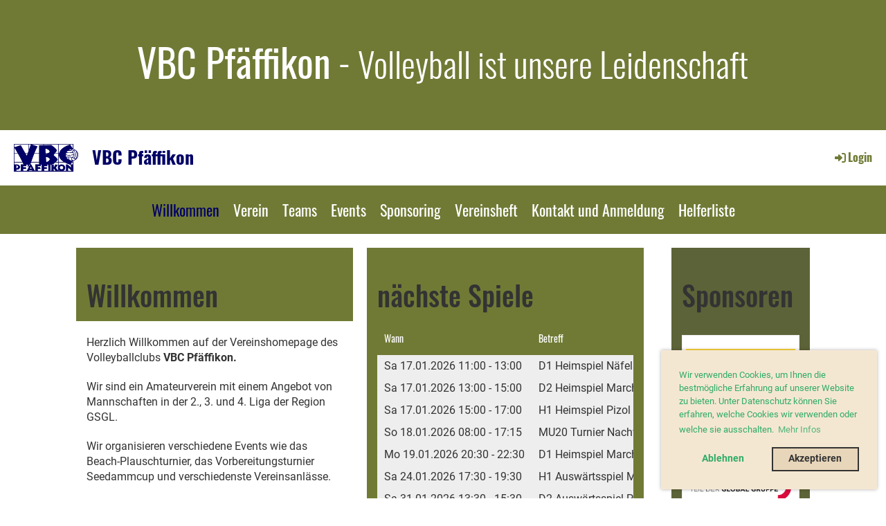

--- FILE ---
content_type: text/html;charset=UTF-8
request_url: https://vbcpfaeffikon.ch/?page_id=1012
body_size: 11258
content:
<!DOCTYPE html>
<html lang="de">
<head>
<base href="/clubdesk/w_vbcpfaeffikon/"/>


    <meta http-equiv="content-type" content="text/html; charset=UTF-8">
    <meta name="viewport" content="width=device-width, initial-scale=1">

    <title>Willkommen - VBC Pfäffikon</title>
    <link rel="icon" type="image/svg+xml" href="v_4.5.13//admin/clubdesk-favicon.svg">
<link rel="stylesheet" type="text/css" media="all" href="v_4.5.13/shared/css/normalize.css"/>
<link rel="stylesheet" type="text/css" media="all" href="v_4.5.13/shared/css/layout.css"/>
<link rel="stylesheet" type="text/css" media="all" href="v_4.5.13/shared/css/tinyMceContent.css"/>
<link rel="stylesheet" type="text/css" media="all" href="v_4.5.13/webpage/css/admin.css"/>
<link rel="stylesheet" type="text/css" media="all" href="/clubdesk/webpage/fontawesome_6_1_1/css/all.min.css"/>
<link rel="stylesheet" type="text/css" media="all" href="/clubdesk/webpage/lightbox/featherlight-1.7.13.min.css"/>
<link rel="stylesheet" type="text/css" media="all" href="/clubdesk/webpage/aos/aos-2.3.2.css"/>
<link rel="stylesheet" type="text/css" media="all" href="/clubdesk/webpage/owl/css/owl.carousel-2.3.4.min.css"/>
<link rel="stylesheet" type="text/css" media="all" href="/clubdesk/webpage/owl/css/owl.theme.default-2.3.4.min.css"/>
<link rel="stylesheet" type="text/css" media="all" href="/clubdesk/webpage/owl/css/animate-1.0.css"/>
<link rel="stylesheet" type="text/css" media="all" href="v_4.5.13/content.css?v=1688036426514"/>
<link rel="stylesheet" type="text/css" media="all" href="v_4.5.13/shared/css/altcha-cd.css"/>
<script type="text/javascript" src="v_4.5.13/webpage/jquery_3_6_0/jquery-3.6.0.min.js"></script><script async defer src="v_4.5.13/shared/scripts/altcha_2_0_1/altcha.i18n.js" type="module"></script>
    <link rel="stylesheet" href="/clubdesk/webpage/cookieconsent/cookieconsent-3.1.1.min.css">
<link rel="stylesheet" href="genwwwfiles/page.css?v=1688036426514">

<link rel="stylesheet" href="wwwfiles/custom.css?v=" />


</head>
<body class="">


<header class="header-wrapper">
    <div class="cd-header  cd-dark"><span class='cd-backgroundPane' style='display: block; position: absolute; overflow: hidden;top: 0px;left: 0px;bottom: 0px;right: 0px;background-color: rgba(197,14,14,1);'>
</span>
<div id='section_1000149' class='cd-section cd-light cd-min-height-set' debug-label='1000149' style='min-height: 50px;'>
<span class='cd-backgroundPane' style='display: block; position: absolute; overflow: hidden;top: -10px;left: -10px;bottom: -10px;right: -10px;background-color: rgba(112,122,53,1);'>
</span>
<div class='cd-section-content cd-full-width'><div class="cd-row">

    <div class="cd-col m12">
        <div data-block-type="0" class="cd-block"
     debug-label="TextBlock:1000907"
     id="block_1000907" 
     style="" >

    <div class="cd-block-content" id="block_1000907_content"
         style="">
        <h6 style="text-align: center;"><span class="" style="color: rgb(255, 255, 255); font-size: 100%;"><strong>VBC Pf&auml;ffikon</strong> - </span><span style="color: rgb(255, 255, 255);"><span style="font-size: 90%;">Volleyball ist unsere Leidenschaft</span><br></span></h6></div>
    </div>
</div>
    </div>

</div>
</div>
</div>
</header>

<nav class="cd-navigation-bar-container" id="cd-navigation-element">
    <a href="javascript:void(0);" onclick="if (!window.location.hash) { window.location.href='/?page_id=1012#cd-page-content'; const target = document.getElementById('cd-page-content'); let nav = document.getElementById('cd-navigation-element'); const y = target.getBoundingClientRect().top + window.scrollY - nav.offsetHeight; window.scrollTo({ top: y, behavior: 'auto' }); } else { window.location.href=window.location.href; }"onkeyup="if(event.key === 'Enter') { event.preventDefault(); this.click(); }" class="cd-skip-link" tabindex="0">Direkt zum Hauptinhalt springen</a>

    <div class="navigation-bar">
        <div class="cd-navigation-bar-content">
            <div class="cd-club-logo-and-name">
<a class="cd-club-logo-link" href="/vereinsinternes"><img class="cd-club-logo" src="fileservlet?type&#61;image&amp;id&#61;1000101&amp;s&#61;djEtFC8u0VIfXbfnzGMhjbT7YrBG_4mLnaWYSc87TbyiUbs&#61;&amp;imageFormat&#61;_512x512" alt="Logo der Webseite"></a>
<a class="cd-club-name" href="/vereinsinternes">VBC Pfäffikon</a>
</div>

            <span class="cd-filler"></span>
            <div class="cd-login-link-desktop">
    <a class="cd-link-login" href="/?action=login"><i style="padding: 3px;" class="fas fa-sign-in-alt"></i>Login</a>
</div>
        </div>
    </div>

    <div class="menu-bar cd-hide-small">
        <div class="menu-bar-content">
        <nav class="cd-menubar cd-menu">
    <div class="cd-menu-level-1">
        <ul>
                <li>
                    <a href="/willkommen"  data-id="_0" data-parent-id="" class="cd-menu-item cd-menu-active cd-menu-selected">
                        Willkommen
                    </a>
                </li>
                <li>
                    <a href="/verein"  data-id="_1" data-parent-id="" class="cd-menu-item  ">
                        Verein
                    </a>
                </li>
                <li>
                    <a href="/teams"  data-id="_2" data-parent-id="" class="cd-menu-item  ">
                        Teams
                    </a>
                </li>
                <li>
                    <a href="/events"  data-id="_3" data-parent-id="" class="cd-menu-item  ">
                        Events
                    </a>
                </li>
                <li>
                    <a href="/sponsoring"  data-id="_4" data-parent-id="" class="cd-menu-item  ">
                        Sponsoring
                    </a>
                </li>
                <li>
                    <a href="/vereinsheft"  data-id="_5" data-parent-id="" class="cd-menu-item  ">
                        Vereinsheft
                    </a>
                </li>
                <li>
                    <a href="/kontakt_und_anmeldung"  data-id="_6" data-parent-id="" class="cd-menu-item  ">
                        Kontakt und Anmeldung
                    </a>
                </li>
                <li>
                    <a href="/helferliste"  data-id="_7" data-parent-id="" class="cd-menu-item  ">
                        Helferliste
                    </a>
                </li>
        </ul>
    </div>


</nav>
        </div>
    </div>

    <div class="menu-bar-fixed cd-hide-small">
        <div class="menu-bar-content scroll-offset-desktop" id="cd-navigation-element">
        <nav class="cd-menubar cd-menu">
    <div class="cd-menu-level-1">
        <ul>
                <li>
                    <a href="/willkommen"  data-id="_0" data-parent-id="" class="cd-menu-item cd-menu-active cd-menu-selected">
                        Willkommen
                    </a>
                </li>
                <li>
                    <a href="/verein"  data-id="_1" data-parent-id="" class="cd-menu-item  ">
                        Verein
                    </a>
                </li>
                <li>
                    <a href="/teams"  data-id="_2" data-parent-id="" class="cd-menu-item  ">
                        Teams
                    </a>
                </li>
                <li>
                    <a href="/events"  data-id="_3" data-parent-id="" class="cd-menu-item  ">
                        Events
                    </a>
                </li>
                <li>
                    <a href="/sponsoring"  data-id="_4" data-parent-id="" class="cd-menu-item  ">
                        Sponsoring
                    </a>
                </li>
                <li>
                    <a href="/vereinsheft"  data-id="_5" data-parent-id="" class="cd-menu-item  ">
                        Vereinsheft
                    </a>
                </li>
                <li>
                    <a href="/kontakt_und_anmeldung"  data-id="_6" data-parent-id="" class="cd-menu-item  ">
                        Kontakt und Anmeldung
                    </a>
                </li>
                <li>
                    <a href="/helferliste"  data-id="_7" data-parent-id="" class="cd-menu-item  ">
                        Helferliste
                    </a>
                </li>
        </ul>
    </div>


</nav>
        </div>
    </div>

    <div class="mobile-menu-bar cd-hide-large">
        <div class="cd-mobile-menu-bar-content scroll-offset-mobile">
    <div class="mobile-menu">
        
<div tabindex="0" class="cd-mobile-menu-button" onclick="toggleMobileMenu(event)"
     onkeyup="if(event.key === 'Enter') { event.preventDefault(); this.click(event); }">
    <div class="menu-label">Menü</div>
    <div class="nav-icon">
        <span></span>
        <span></span>
        <span></span>
    </div>
    
</div>
    </div>

    <div class="filler"></div>

</div>


    </div>

    <div class="mobile-menu-bar-fixed cd-hide-large scroll-offset-mobile">
        <div class="cd-mobile-menu-bar-content scroll-offset-mobile">
    <div class="mobile-menu">
        
<div tabindex="0" class="cd-mobile-menu-button" onclick="toggleMobileMenu(event)"
     onkeyup="if(event.key === 'Enter') { event.preventDefault(); this.click(event); }">
    <div class="menu-label">Menü</div>
    <div class="nav-icon">
        <span></span>
        <span></span>
        <span></span>
    </div>
    
</div>
    </div>

    <div class="filler"></div>

</div>


        <div class="cd-mobile-menu cd-menu">
    <div class="cd-mobile-menu-background"></div>
    <div class="cd-mobile-menu-level-1">
        <ul>
            <li>
                <a href="/willkommen"  data-id="_0" data-parent-id="" class="cd-menu-item cd-menu-active cd-menu-selected ">
                    Willkommen
                </a>
            </li>
            <li>
                <a href="/verein"  data-id="_1" data-parent-id="" class="cd-menu-item   cd-menu-expand">
                    Verein
                        <i class="fas fa-chevron-down cd-menu-expander"></i>
                </a>
                    <div class="cd-mobile-menu-level-2">
                        <ul>
                            <li>
                                <a href="/verein"  class="cd-menu-item ">
                                    Verein
                                </a>
                            </li>
                            <li>
                                <a href="/verein/vorstand"  data-id="_1_0" data-parent-id="_1" class="cd-menu-item   ">
                                    Vorstand
                                </a>
                                <div class="cd-mobile-menu-level-3">
                                    <ul>
                                        <li>
                                            <a href="/verein/vorstand"  class="cd-menu-item ">
                                                Vorstand
                                            </a>
                                        </li>
                                    </ul>
                                </div>
                            </li>
                            <li>
                                <a href="/verein/schiedsrichter"  data-id="_1_1" data-parent-id="_1" class="cd-menu-item   ">
                                    Schiedsrichter
                                </a>
                                <div class="cd-mobile-menu-level-3">
                                    <ul>
                                        <li>
                                            <a href="/verein/schiedsrichter"  class="cd-menu-item ">
                                                Schiedsrichter
                                            </a>
                                        </li>
                                    </ul>
                                </div>
                            </li>
                            <li>
                                <a href="/verein/engagierte"  data-id="_1_2" data-parent-id="_1" class="cd-menu-item   ">
                                    Engagierte
                                </a>
                                <div class="cd-mobile-menu-level-3">
                                    <ul>
                                        <li>
                                            <a href="/verein/engagierte"  class="cd-menu-item ">
                                                Engagierte
                                            </a>
                                        </li>
                                    </ul>
                                </div>
                            </li>
                            <li>
                                <a href="/verein/jahresprogramm"  data-id="_1_3" data-parent-id="_1" class="cd-menu-item   ">
                                    Jahresprogramm
                                </a>
                                <div class="cd-mobile-menu-level-3">
                                    <ul>
                                        <li>
                                            <a href="/verein/jahresprogramm"  class="cd-menu-item ">
                                                Jahresprogramm
                                            </a>
                                        </li>
                                    </ul>
                                </div>
                            </li>
                            <li>
                                <a href="/verein/trainingshallen"  data-id="_1_4" data-parent-id="_1" class="cd-menu-item   ">
                                    Trainingshallen
                                </a>
                                <div class="cd-mobile-menu-level-3">
                                    <ul>
                                        <li>
                                            <a href="/verein/trainingshallen"  class="cd-menu-item ">
                                                Trainingshallen
                                            </a>
                                        </li>
                                    </ul>
                                </div>
                            </li>
                            <li>
                                <a href="/verein/vereinsverwaltung"  data-id="_1_5" data-parent-id="_1" class="cd-menu-item   ">
                                    Vereinsverwaltung
                                </a>
                                <div class="cd-mobile-menu-level-3">
                                    <ul>
                                        <li>
                                            <a href="/verein/vereinsverwaltung"  class="cd-menu-item ">
                                                Vereinsverwaltung
                                            </a>
                                        </li>
                                    </ul>
                                </div>
                            </li>
                            <li>
                                <a href="/verein/downloads"  data-id="_1_6" data-parent-id="_1" class="cd-menu-item   ">
                                    Downloads
                                </a>
                                <div class="cd-mobile-menu-level-3">
                                    <ul>
                                        <li>
                                            <a href="/verein/downloads"  class="cd-menu-item ">
                                                Downloads
                                            </a>
                                        </li>
                                    </ul>
                                </div>
                            </li>
                        </ul>
                    </div>
            </li>
            <li>
                <a href="/teams"  data-id="_2" data-parent-id="" class="cd-menu-item   cd-menu-expand">
                    Teams
                        <i class="fas fa-chevron-down cd-menu-expander"></i>
                </a>
                    <div class="cd-mobile-menu-level-2">
                        <ul>
                            <li>
                                <a href="/teams"  class="cd-menu-item ">
                                    Teams
                                </a>
                            </li>
                            <li>
                                <a href="/teams/herren_1"  data-id="_2_0" data-parent-id="_2" class="cd-menu-item   ">
                                    Herren 1
                                </a>
                                <div class="cd-mobile-menu-level-3">
                                    <ul>
                                        <li>
                                            <a href="/teams/herren_1"  class="cd-menu-item ">
                                                Herren 1
                                            </a>
                                        </li>
                                    </ul>
                                </div>
                            </li>
                            <li>
                                <a href="/teams/damen_1"  data-id="_2_1" data-parent-id="_2" class="cd-menu-item   ">
                                    Damen 1
                                </a>
                                <div class="cd-mobile-menu-level-3">
                                    <ul>
                                        <li>
                                            <a href="/teams/damen_1"  class="cd-menu-item ">
                                                Damen 1
                                            </a>
                                        </li>
                                    </ul>
                                </div>
                            </li>
                            <li>
                                <a href="/teams/herren_2"  data-id="_2_2" data-parent-id="_2" class="cd-menu-item   ">
                                    Herren 2
                                </a>
                                <div class="cd-mobile-menu-level-3">
                                    <ul>
                                        <li>
                                            <a href="/teams/herren_2"  class="cd-menu-item ">
                                                Herren 2
                                            </a>
                                        </li>
                                    </ul>
                                </div>
                            </li>
                            <li>
                                <a href="/teams/damen_2"  data-id="_2_3" data-parent-id="_2" class="cd-menu-item   ">
                                    Damen 2
                                </a>
                                <div class="cd-mobile-menu-level-3">
                                    <ul>
                                        <li>
                                            <a href="/teams/damen_2"  class="cd-menu-item ">
                                                Damen 2
                                            </a>
                                        </li>
                                    </ul>
                                </div>
                            </li>
                            <li>
                                <a href="/teams/ku_16"  data-id="_2_4" data-parent-id="_2" class="cd-menu-item   ">
                                    Junioren U16
                                </a>
                                <div class="cd-mobile-menu-level-3">
                                    <ul>
                                        <li>
                                            <a href="/teams/ku_16"  class="cd-menu-item ">
                                                Junioren U16
                                            </a>
                                        </li>
                                    </ul>
                                </div>
                            </li>
                            <li>
                                <a href="/teams/mu20"  data-id="_2_5" data-parent-id="_2" class="cd-menu-item   ">
                                    Juniorinnen U20
                                </a>
                                <div class="cd-mobile-menu-level-3">
                                    <ul>
                                        <li>
                                            <a href="/teams/mu20"  class="cd-menu-item ">
                                                Juniorinnen U20
                                            </a>
                                        </li>
                                    </ul>
                                </div>
                            </li>
                        </ul>
                    </div>
            </li>
            <li>
                <a href="/events"  data-id="_3" data-parent-id="" class="cd-menu-item   cd-menu-expand">
                    Events
                        <i class="fas fa-chevron-down cd-menu-expander"></i>
                </a>
                    <div class="cd-mobile-menu-level-2">
                        <ul>
                            <li>
                                <a href="/events/szkb_beachvolleyplausch"  data-id="_3_0" data-parent-id="_3" class="cd-menu-item   cd-menu-expand">
                                    SZKB BeachVolleyPlausch
                                        <i class="fas fa-chevron-down cd-menu-expander"></i>
                                </a>
                                <div class="cd-mobile-menu-level-3">
                                    <ul>
                                        <li>
                                            <a href="/events/szkb_beachvolleyplausch"  class="cd-menu-item ">
                                                SZKB BeachVolleyPlausch
                                            </a>
                                        </li>
                                        <li>
                                            <a href="/events/szkb_beachvolleyplausch/rueckblick_202322"  data-id="_3_0_0" data-parent-id="_3_0" class="cd-menu-item ">
                                                Rangliste 2025
                                            </a>
                                        </li>
                                        <li>
                                            <a href="/events/szkb_beachvolleyplausch/rueckblick_20232"  data-id="_3_0_1" data-parent-id="_3_0" class="cd-menu-item ">
                                                Rangliste 2024
                                            </a>
                                        </li>
                                        <li>
                                            <a href="/events/szkb_beachvolleyplausch/rueckblick_2023"  data-id="_3_0_2" data-parent-id="_3_0" class="cd-menu-item ">
                                                Rangliste 2023
                                            </a>
                                        </li>
                                        <li>
                                            <a href="/events/szkb_beachvolleyplausch/spielplaene"  data-id="_3_0_3" data-parent-id="_3_0" class="cd-menu-item ">
                                                Spielpläne
                                            </a>
                                        </li>
                                        <li>
                                            <a href="/events/szkb_beachvolleyplausch/turnierregeln"  data-id="_3_0_4" data-parent-id="_3_0" class="cd-menu-item ">
                                                Turnierregeln
                                            </a>
                                        </li>
                                        <li>
                                            <a href="/events/szkb_beachvolleyplausch/kategorien"  data-id="_3_0_5" data-parent-id="_3_0" class="cd-menu-item ">
                                                Kategorien und Infos
                                            </a>
                                        </li>
                                        <li>
                                            <a href="/events/szkb_beachvolleyplausch/anmeldung"  data-id="_3_0_6" data-parent-id="_3_0" class="cd-menu-item ">
                                                Online-Anmeldung
                                            </a>
                                        </li>
                                    </ul>
                                </div>
                            </li>
                            <li>
                                <a href="/events/seedmmcup"  data-id="_3_1" data-parent-id="_3" class="cd-menu-item   cd-menu-expand">
                                    SeedammCup
                                        <i class="fas fa-chevron-down cd-menu-expander"></i>
                                </a>
                                <div class="cd-mobile-menu-level-3">
                                    <ul>
                                        <li>
                                            <a href="/events/seedmmcup"  class="cd-menu-item ">
                                                SeedammCup
                                            </a>
                                        </li>
                                        <li>
                                            <a href="/events/seedmmcup/rueckblick_2025"  data-id="_3_1_0" data-parent-id="_3_1" class="cd-menu-item ">
                                                Rückblick 2025
                                            </a>
                                        </li>
                                        <li>
                                            <a href="/events/seedmmcup/seedammcup2024"  data-id="_3_1_1" data-parent-id="_3_1" class="cd-menu-item ">
                                                Rückblick 2024
                                            </a>
                                        </li>
                                        <li>
                                            <a href="/events/seedmmcup/seedammcup"  data-id="_3_1_2" data-parent-id="_3_1" class="cd-menu-item ">
                                                Rückblick 2023
                                            </a>
                                        </li>
                                    </ul>
                                </div>
                            </li>
                            <li>
                                <a href="/events/schwyzer_kantonalmeisterschaften"  data-id="_3_2" data-parent-id="_3" class="cd-menu-item   cd-menu-expand">
                                    Schwyzer Kantonalmeisterschaften
                                        <i class="fas fa-chevron-down cd-menu-expander"></i>
                                </a>
                                <div class="cd-mobile-menu-level-3">
                                    <ul>
                                        <li>
                                            <a href="/events/schwyzer_kantonalmeisterschaften"  class="cd-menu-item ">
                                                Schwyzer Kantonalmeisterschaften
                                            </a>
                                        </li>
                                        <li>
                                            <a href="/events/schwyzer_kantonalmeisterschaften/rueckblick"  data-id="_3_2_0" data-parent-id="_3_2" class="cd-menu-item ">
                                                Rückblick
                                            </a>
                                        </li>
                                        <li>
                                            <a href="/events/schwyzer_kantonalmeisterschaften/kategoriensieger"  data-id="_3_2_1" data-parent-id="_3_2" class="cd-menu-item ">
                                                Kategoriensieger
                                            </a>
                                        </li>
                                        <li>
                                            <a href="/events/schwyzer_kantonalmeisterschaften/informationen"  data-id="_3_2_2" data-parent-id="_3_2" class="cd-menu-item ">
                                                Informationen
                                            </a>
                                        </li>
                                        <li>
                                            <a href="/events/schwyzer_kantonalmeisterschaften/turnierregeln"  data-id="_3_2_3" data-parent-id="_3_2" class="cd-menu-item ">
                                                Turnierregeln
                                            </a>
                                        </li>
                                        <li>
                                            <a href="/events/schwyzer_kantonalmeisterschaften/spielpaene"  data-id="_3_2_4" data-parent-id="_3_2" class="cd-menu-item ">
                                                Spielpäne
                                            </a>
                                        </li>
                                        <li>
                                            <a href="/events/schwyzer_kantonalmeisterschaften/kosten"  data-id="_3_2_5" data-parent-id="_3_2" class="cd-menu-item ">
                                                Kosten
                                            </a>
                                        </li>
                                        <li>
                                            <a href="/events/schwyzer_kantonalmeisterschaften/trainingshallen2"  data-id="_3_2_6" data-parent-id="_3_2" class="cd-menu-item ">
                                                Turnhallen Kantonale 2024
                                            </a>
                                        </li>
                                        <li>
                                            <a href="/events/schwyzer_kantonalmeisterschaften/anmeldung"  data-id="_3_2_7" data-parent-id="_3_2" class="cd-menu-item ">
                                                Kategorien und Anmeldung
                                            </a>
                                        </li>
                                    </ul>
                                </div>
                            </li>
                            <li>
                                <a href="/events/bildergalerie"  data-id="_3_3" data-parent-id="_3" class="cd-menu-item   cd-menu-expand">
                                    Bildergalerie
                                        <i class="fas fa-chevron-down cd-menu-expander"></i>
                                </a>
                                <div class="cd-mobile-menu-level-3">
                                    <ul>
                                        <li>
                                            <a href="/events/bildergalerie/seedamm-cup_2025"  data-id="_3_3_0" data-parent-id="_3_3" class="cd-menu-item ">
                                                Seedamm-Cup 2025
                                            </a>
                                        </li>
                                        <li>
                                            <a href="/events/bildergalerie/szkb_beachvolleyplausch_2024"  data-id="_3_3_1" data-parent-id="_3_3" class="cd-menu-item ">
                                                SZKB BeachVolleyPlausch 2024
                                            </a>
                                        </li>
                                        <li>
                                            <a href="/events/bildergalerie/schwyzer_kantonalmeisterschaft_2024"  data-id="_3_3_2" data-parent-id="_3_3" class="cd-menu-item ">
                                                Schwyzer Kantonalmeisterschaft 2024
                                            </a>
                                        </li>
                                        <li>
                                            <a href="/events/bildergalerie/seedamm-cup_2023"  data-id="_3_3_3" data-parent-id="_3_3" class="cd-menu-item ">
                                                Seedamm-Cup 2023
                                            </a>
                                        </li>
                                        <li>
                                            <a href="/events/bildergalerie/175_jahre_bezirk_hoefe"  data-id="_3_3_4" data-parent-id="_3_3" class="cd-menu-item ">
                                                175 Jahre Bezirk Höfe
                                            </a>
                                        </li>
                                        <li>
                                            <a href="/events/bildergalerie/szkb_beachvolleyplausch_2023"  data-id="_3_3_5" data-parent-id="_3_3" class="cd-menu-item ">
                                                SZKB BeachVolleyPlausch 2023
                                            </a>
                                        </li>
                                    </ul>
                                </div>
                            </li>
                        </ul>
                    </div>
            </li>
            <li>
                <a href="/sponsoring"  data-id="_4" data-parent-id="" class="cd-menu-item   cd-menu-expand">
                    Sponsoring
                        <i class="fas fa-chevron-down cd-menu-expander"></i>
                </a>
                    <div class="cd-mobile-menu-level-2">
                        <ul>
                            <li>
                                <a href="/sponsoring/unsere_sponsoren"  data-id="_4_0" data-parent-id="_4" class="cd-menu-item   ">
                                    unsere Sponsoren
                                </a>
                                <div class="cd-mobile-menu-level-3">
                                    <ul>
                                        <li>
                                            <a href="/sponsoring/unsere_sponsoren"  class="cd-menu-item ">
                                                unsere Sponsoren
                                            </a>
                                        </li>
                                    </ul>
                                </div>
                            </li>
                            <li>
                                <a href="/sponsoring/matchballspende"  data-id="_4_1" data-parent-id="_4" class="cd-menu-item   ">
                                    Matchballspende
                                </a>
                                <div class="cd-mobile-menu-level-3">
                                    <ul>
                                        <li>
                                            <a href="/sponsoring/matchballspende"  class="cd-menu-item ">
                                                Matchballspende
                                            </a>
                                        </li>
                                    </ul>
                                </div>
                            </li>
                        </ul>
                    </div>
            </li>
            <li>
                <a href="/vereinsheft"  data-id="_5" data-parent-id="" class="cd-menu-item   ">
                    Vereinsheft
                </a>
            </li>
            <li>
                <a href="/kontakt_und_anmeldung"  data-id="_6" data-parent-id="" class="cd-menu-item   cd-menu-expand">
                    Kontakt und Anmeldung
                        <i class="fas fa-chevron-down cd-menu-expander"></i>
                </a>
                    <div class="cd-mobile-menu-level-2">
                        <ul>
                            <li>
                                <a href="/kontakt_und_anmeldung/interesse_fuer_probetraining"  data-id="_6_0" data-parent-id="_6" class="cd-menu-item   ">
                                    Interesse für Probetraining
                                </a>
                                <div class="cd-mobile-menu-level-3">
                                    <ul>
                                        <li>
                                            <a href="/kontakt_und_anmeldung/interesse_fuer_probetraining"  class="cd-menu-item ">
                                                Interesse für Probetraining
                                            </a>
                                        </li>
                                    </ul>
                                </div>
                            </li>
                            <li>
                                <a href="/kontakt_und_anmeldung/beitritt__anmeldung"  data-id="_6_1" data-parent-id="_6" class="cd-menu-item   ">
                                    Beitrittsformular
                                </a>
                                <div class="cd-mobile-menu-level-3">
                                    <ul>
                                        <li>
                                            <a href="/kontakt_und_anmeldung/beitritt__anmeldung"  class="cd-menu-item ">
                                                Beitrittsformular
                                            </a>
                                        </li>
                                    </ul>
                                </div>
                            </li>
                            <li>
                                <a href="/kontakt_und_anmeldung/austrittsmeldung"  data-id="_6_2" data-parent-id="_6" class="cd-menu-item   ">
                                    Austrittsmeldung
                                </a>
                                <div class="cd-mobile-menu-level-3">
                                    <ul>
                                        <li>
                                            <a href="/kontakt_und_anmeldung/austrittsmeldung"  class="cd-menu-item ">
                                                Austrittsmeldung
                                            </a>
                                        </li>
                                    </ul>
                                </div>
                            </li>
                            <li>
                                <a href="/kontakt_und_anmeldung/kontakt"  data-id="_6_3" data-parent-id="_6" class="cd-menu-item   ">
                                    Kontakt
                                </a>
                                <div class="cd-mobile-menu-level-3">
                                    <ul>
                                        <li>
                                            <a href="/kontakt_und_anmeldung/kontakt"  class="cd-menu-item ">
                                                Kontakt
                                            </a>
                                        </li>
                                    </ul>
                                </div>
                            </li>
                        </ul>
                    </div>
            </li>
            <li>
                <a href="/helferliste"  data-id="_7" data-parent-id="" class="cd-menu-item   ">
                    Helferliste
                </a>
            </li>
        </ul>
    </div>
</div>
    </div>
</nav>

<div class="main cd-light">

        <div tabindex="0" class="cd-totop-button" onclick="topFunction()"
         onkeyup="if(event.key === 'Enter') { topFunction(); }">
        <i class="fas fa-chevron-up"></i>
    </div>



<div class="columns-wrapper">
    <div class="columns-margins"></div>
    <div class="columns">
        <main class="content-wrapper" tabindex="-1" id="cd-page-content" >
            <div class="cd-content "><div aria-labelledby="block_1000196_title" id='section_1000051' class='cd-section' debug-label='1000051' style=''>
<div class='cd-section-content'><div class="cd-row">

    <div class="cd-col m6">
        <div data-block-type="24" class="cd-block cd-light"
     debug-label="TitleBlock:1000196"
     id="block_1000196" 
     style="" >

    <div class="cd-block-content" id="block_1000196_content"
         style="">
        <h1 id="block_1000196_title">Willkommen</h1></div>
    <span class='cd-backgroundPane' style='display: block; position: absolute; overflow: hidden;top: 0px;left: 0px;bottom: 0px;right: 0px;background-color: rgba(112,122,53,1);'>
</span>
</div>
<div data-block-type="0" class="cd-block"
     debug-label="TextBlock:1000197"
     id="block_1000197" 
     style=""  data-aos='fade' data-aos-once='true' data-aos-offset='100' data-aos-duration='500' data-aos-delay='0' data-aos-easing='ease-in-out'>

    <div class="cd-block-content" id="block_1000197_content"
         style="">
        <p>Herzlich Willkommen auf der Vereinshomepage des Volleyballclubs <strong>VBC Pf&auml;ffikon.</strong></p>
<p>Wir sind ein Amateurverein mit einem Angebot von Mannschaften in der 2., 3. und 4. Liga der Region GSGL.</p>
<p>Wir organisieren verschiedene Events wie das Beach-Plauschturnier, das Vorbereitungsturnier Seedammcup und verschiedenste Vereinsanl&auml;sse.</p></div>
    </div>
<div data-block-type="21" class="cd-block"
     debug-label="Image:1001704"
     id="block_1001704" 
     style="" >

    <div class="cd-block-content" id="block_1001704_content"
         style="">
        <div class="cd-image-block">
<a href="fileservlet?type=image&amp;id=1000794&amp;s=djEtngGC3ylXe1vgAPfwTkMhe0TDP3IIBIBO_RlSLsBoBqU=" data-featherlight="image"><img class="cd-image-contain"src="fileservlet?type=image&amp;id=1000794&amp;s=djEtngGC3ylXe1vgAPfwTkMhe0TDP3IIBIBO_RlSLsBoBqU=" alt="" /></a></div></div>
    </div>
<div data-block-type="20" class="cd-block"
     debug-label="HorizontalRulerBlock:1001719"
     id="block_1001719" 
     style="" >

    <div class="cd-block-content" id="block_1001719_content"
         style="">
        <hr />
</div>
    </div>
<div data-block-type="24" class="cd-block cd-light"
     debug-label="TitleBlock:1001167"
     id="block_1001167" 
     style="" >

    <div class="cd-block-content" id="block_1001167_content"
         style="">
        <h1 id="block_1001167_title">Berichte von den Teams</h1></div>
    <span class='cd-backgroundPane' style='display: block; position: absolute; overflow: hidden;top: 0px;left: 0px;bottom: 0px;right: 0px;background-color: rgba(112,122,53,1);'>
</span>
</div>
<div data-block-type="1" class="cd-block cd-light"
     debug-label="NewsItemList-List:1001139"
     id="block_1001139" 
     style="flex-grow: 1;" >

    <div class="cd-block-content" id="block_1001139_content"
         style="">
        <div class="cd-newslist-tile-h cd-tile-h">
    <span class="cd-back-anchor" id="newslistblock-1001139"></span>
    <div class="cd-tile-container">
        <div tabindex="0" class="cd-tile-h-box cd-tile-width-1" onclick="window.location.href='/willkommen?b=1001139&c=ND1000088&s=djEtsbiXm6aXLu6NNVwAHVSVrbipN3xsboHPLC82EFNRyAo='" style="cursor:pointer;"onkeyup="if(event.key === 'Enter') { event.preventDefault(); this.click(); }">
            <span class="cd-back-anchor"
                  id="newslistblock-1001139-newsitem-1000088"></span>
            <div class="cd-tile-h-main-area" >
                <div class="cd-tile-h-main-heading">
                    Der VBC Pfäffikon kann es doch noch</div>
                <div class="cd-tile-h-main-subheading">
                    <time>14.12.2025</time>
                    , Morf Stephan</div>
            </div>


            <div class="cd-tile-h-detail-area">
                <div class="cd-tile-h-detail-value">
                    In der 2. Liga war das letzte Spiel der Vorrunde auf dem Plan und für die Herren des VBC Pfäffik...</div>
            </div>
            </div>
        <div tabindex="0" class="cd-tile-h-box cd-tile-width-1" onclick="window.location.href='/willkommen?b=1001139&c=ND1000087&s=djEtaOCY0IIlK8r73MZXGSkMBTxSJ8razCt_seaiaNgWM2Q='" style="cursor:pointer;"onkeyup="if(event.key === 'Enter') { event.preventDefault(); this.click(); }">
            <span class="cd-back-anchor"
                  id="newslistblock-1001139-newsitem-1000087"></span>
            <div class="cd-tile-h-main-area" >
                <div class="cd-tile-h-main-heading">
                    H1: Der VBC Pfäffikon kommt nicht aus dem Tief heraus</div>
                <div class="cd-tile-h-main-subheading">
                    <time>09.12.2025</time>
                    , Morf Stephan</div>
            </div>


            <div class="cd-tile-h-detail-area">
                <div class="cd-tile-h-detail-value">
                    Die Höfner haben immer noch keinen einzigen Punkt auf dem Zähler. Doch gegen ein bisher ebenfall...</div>
            </div>
            </div>
        <div tabindex="0" class="cd-tile-h-box cd-tile-width-1" onclick="window.location.href='/willkommen?b=1001139&c=ND1000086&s=djEtQid_tY3Oddr53uvkpAMYRAWOaoclaBMSG6MuDOHOH30='" style="cursor:pointer;"onkeyup="if(event.key === 'Enter') { event.preventDefault(); this.click(); }">
            <span class="cd-back-anchor"
                  id="newslistblock-1001139-newsitem-1000086"></span>
            <div class="cd-tile-h-main-area" >
                <div class="cd-tile-h-main-heading">
                    KU16: Heimturnier ein voller Erfolg 🤩</div>
                <div class="cd-tile-h-main-subheading">
                    <time>08.12.2025</time>
                    </div>
            </div>


            <div class="cd-tile-h-detail-area">
                <div class="cd-tile-h-image-col cd-tile-h-image-col-right" style="min-width:200px;">
                    <div class="cd-image-wrapper-3_2">
                        <div class="cd-image-content ">
                            <img class="cd-zoom cd-image-cover" alt="" src="fileservlet?type=image&amp;id=1000889&amp;s=djEtErbG6aqVHLxEL8Rp8psQUvzP06xaTU8Xp0XfdsoMxAM=&amp;imageFormat=_2048x2048"/>
                        </div>
                    </div>
                </div>
                <div class="cd-tile-h-detail-value">
                    Am vergangenen Sonntag, 7. Dezember 2025, zeigte sich die Nachwuchsmannschaft vor Heimpublikum von ihrer besten Seite.</div>
            </div>
            </div>
        <div tabindex="0" class="cd-tile-h-box cd-tile-width-1" onclick="window.location.href='/willkommen?b=1001139&c=ND1000090&s=djEtrxlpcnATUKCnPr-0wuTGfaB8HUR-kobEtKT9QqbARwE='" style="cursor:pointer;"onkeyup="if(event.key === 'Enter') { event.preventDefault(); this.click(); }">
            <span class="cd-back-anchor"
                  id="newslistblock-1001139-newsitem-1000090"></span>
            <div class="cd-tile-h-main-area" >
                <div class="cd-tile-h-main-heading">
                    D1: Klarer Sieg gegen Jona</div>
                <div class="cd-tile-h-main-subheading">
                    <time>03.12.2025</time>
                    , Ladina Rüegg</div>
            </div>


            <div class="cd-tile-h-detail-area">
                <div class="cd-tile-h-image-col cd-tile-h-image-col-right" style="min-width:200px;">
                    <div class="cd-image-wrapper-3_2">
                        <div class="cd-image-content ">
                            <img class="cd-zoom cd-image-cover" alt="" src="fileservlet?type=image&amp;id=1000903&amp;s=djEtY1jwh2f6U-zQw7KmyIHLNbpqGVSOQpsSOsQFlXl8Ddw=&amp;imageFormat=_2048x2048"/>
                        </div>
                    </div>
                </div>
                <div class="cd-tile-h-detail-value">
                    Die Damen des VBC Pfäffikons feierten am vergangenen Montag, 01.12.25 einen überzeugenden 3:0-Heimsieg gegen die Damen des TSV Jona 2 und sicherten sich damit wichtige Punkte in der 3. Liga.</div>
            </div>
            </div>
        <div tabindex="0" class="cd-tile-h-box cd-tile-width-1" onclick="window.location.href='/willkommen?b=1001139&c=ND1000084&s=djEtd78LBR08vBtMnFounwpT7ud6KG_xRiXQgBdQ8BfSd0c='" style="cursor:pointer;"onkeyup="if(event.key === 'Enter') { event.preventDefault(); this.click(); }">
            <span class="cd-back-anchor"
                  id="newslistblock-1001139-newsitem-1000084"></span>
            <div class="cd-tile-h-main-area" >
                <div class="cd-tile-h-main-heading">
                    H1: Der VBC Pfäffikon sendet ein Lebenszeichen</div>
                <div class="cd-tile-h-main-subheading">
                    <time>16.11.2025</time>
                    , Morf Stephan</div>
            </div>


            <div class="cd-tile-h-detail-area">
                <div class="cd-tile-h-detail-value">
                    Der VBC Pfäffikon liegt ohne Punktegewinn am Tabellenende. Der knappe Kader diktiert die Aufstel...</div>
            </div>
            </div>
        <div tabindex="0" class="cd-tile-h-box cd-tile-width-1" onclick="window.location.href='/willkommen?b=1001139&c=ND1000079&s=djEtmXctCqLpC3ST9RB78wKcCKMT1u0N_x5jdxDNa8K5IBQ='" style="cursor:pointer;"onkeyup="if(event.key === 'Enter') { event.preventDefault(); this.click(); }">
            <span class="cd-back-anchor"
                  id="newslistblock-1001139-newsitem-1000079"></span>
            <div class="cd-tile-h-main-area" >
                <div class="cd-tile-h-main-heading">
                    H1: Hat da was geflackert?</div>
                <div class="cd-tile-h-main-subheading">
                    <time>08.11.2025</time>
                    , Morf Stephan</div>
            </div>


            <div class="cd-tile-h-detail-area">
                <div class="cd-tile-h-detail-value">
                    Pfäffikon kommt nicht vom Fleck. Nach zwei klaren Niederlagen gegen Näfels und Pizol musste gege...</div>
            </div>
            </div>
        </div>

    <p class="cd-detailPageNavigation">
        <a class="cd-button cd-button-tertiary"
           href="/willkommen?b=1001139&c=NL&s=djEt4uAe_7P3Qhzh5U8ocf2Igt7zDB5sdbQYVAdtlhGTHf8=">Weitere Einträge</a>
    </p>
    </div></div>
    <span class='cd-backgroundPane' style='display: block; position: absolute; overflow: hidden;top: 0px;left: 0px;bottom: 0px;right: 0px;background-color: rgba(112,122,53,1);'>
</span>
</div>
<div data-block-type="20" class="cd-block"
     debug-label="HorizontalRulerBlock:1001140"
     id="block_1001140" 
     style="" >

    <div class="cd-block-content" id="block_1001140_content"
         style="">
        <hr />
</div>
    </div>
<div data-block-type="25" class="cd-block cd-block-center cd-light"
     debug-label="Button:1001276"
     id="block_1001276" 
     style=""  data-aos='fade-down' data-aos-once='true' data-aos-offset='100' data-aos-duration='500' data-aos-delay='0' data-aos-easing='ease-in-out'>

    <div class="cd-block-content" id="block_1001276_content"
         style="">
        <a class='cd-button cd-button-primary'
   href='/verein/jahresprogramm'
        
>
    Jahresprogramm</a>
</div>
    <span class='cd-backgroundPane' style='display: block; position: absolute; overflow: hidden;top: 0px;left: 0px;bottom: 0px;right: 0px;background-color: rgba(112,122,53,1);'>
</span>
</div>
</div>
    <div class="cd-col m6">
        <div data-block-type="24" class="cd-block cd-light"
     debug-label="TitleBlock:1000773"
     id="block_1000773" 
     style="" >

    <div class="cd-block-content" id="block_1000773_content"
         style="">
        <h1 id="block_1000773_title">n&auml;chste Spiele</h1></div>
    <span class='cd-backgroundPane' style='display: block; position: absolute; overflow: hidden;top: 0px;left: 0px;bottom: 0px;right: 0px;background-color: rgba(112,122,53,1);'>
</span>
</div>
<div data-block-type="2" class="cd-block cd-light"
     debug-label="EventList:1000731"
     id="block_1000731" 
     style="" >

    <div class="cd-block-content" id="block_1000731_content"
         style="">
        <span class="cd-back-anchor" id="eventblock-1000731"></span>

<div class="event-list cd-tile-h">
    <div class="cd-table">
<table>
<thead>
<tr class="cd-table-header">
<th class="cd-table-header">Wann</th>
<th class="cd-table-header">Betreff</th>
</tr>
</thead>
<tbody>
<tr tabindex="0" class="cd-tr-value " onclick="window.location.href='/willkommen?b=1000731&c=ED1000534&s=djEtrt4IbXUoWSrYrnwd648q3kGzvpt6GLVpep8m_TKZOLc='" onkeyup="if(event.key === 'Enter') { event.preventDefault(); this.click(); }"style="cursor:pointer;">
<td class="cd-table-value cd-table-date"><span class="cd-back-anchor" id="eventlistblock-1000731-event-1000534"></span>
Sa 17.01.2026 11:00 - 13:00</td>
<td class="cd-table-value">
D1 Heimspiel Näfels</td>
</tr>
<tr tabindex="0" class="cd-tr-value " onclick="window.location.href='/willkommen?b=1000731&c=ED1000563&s=djEtj7t-ETwwccagM5D6AXuOU6q1G5bJtihc3XnOx8NiVeM='" onkeyup="if(event.key === 'Enter') { event.preventDefault(); this.click(); }"style="cursor:pointer;">
<td class="cd-table-value cd-table-date"><span class="cd-back-anchor" id="eventlistblock-1000731-event-1000563"></span>
Sa 17.01.2026 13:00 - 15:00</td>
<td class="cd-table-value">
D2 Heimspiel March 4</td>
</tr>
<tr tabindex="0" class="cd-tr-value " onclick="window.location.href='/willkommen?b=1000731&c=ED1000549&s=djEte-eJLt8JHAeH_a1LKv3IXrhk_bPz3gZimtvp1hykcts='" onkeyup="if(event.key === 'Enter') { event.preventDefault(); this.click(); }"style="cursor:pointer;">
<td class="cd-table-value cd-table-date"><span class="cd-back-anchor" id="eventlistblock-1000731-event-1000549"></span>
Sa 17.01.2026 15:00 - 17:00</td>
<td class="cd-table-value">
H1 Heimspiel Pizol</td>
</tr>
<tr tabindex="0" class="cd-tr-value " onclick="window.location.href='/willkommen?b=1000731&c=ED1000516&s=djEtrq99ACEssPXCF5OwBCB9iW9SAOBX38kB_-hv068sgMw='" onkeyup="if(event.key === 'Enter') { event.preventDefault(); this.click(); }"style="cursor:pointer;">
<td class="cd-table-value cd-table-date"><span class="cd-back-anchor" id="eventlistblock-1000731-event-1000516"></span>
So 18.01.2026 08:00 - 17:15</td>
<td class="cd-table-value">
MU20 Turnier Nachwuchs-Meisterschaft</td>
</tr>
<tr tabindex="0" class="cd-tr-value " onclick="window.location.href='/willkommen?b=1000731&c=ED1000535&s=djEtcdJmveHf5hYcGmyBWAIuFj6CXd0gDSn82byzSC-YOzI='" onkeyup="if(event.key === 'Enter') { event.preventDefault(); this.click(); }"style="cursor:pointer;">
<td class="cd-table-value cd-table-date"><span class="cd-back-anchor" id="eventlistblock-1000731-event-1000535"></span>
Mo 19.01.2026 20:30 - 22:30</td>
<td class="cd-table-value">
D1 Heimspiel March 2</td>
</tr>
<tr tabindex="0" class="cd-tr-value " onclick="window.location.href='/willkommen?b=1000731&c=ED1000550&s=djEtCvMNB2wVqKPTUkbPvJ_iB3HB-VOiOW4YQPV7jcHJdPY='" onkeyup="if(event.key === 'Enter') { event.preventDefault(); this.click(); }"style="cursor:pointer;">
<td class="cd-table-value cd-table-date"><span class="cd-back-anchor" id="eventlistblock-1000731-event-1000550"></span>
Sa 24.01.2026 17:30 - 19:30</td>
<td class="cd-table-value">
H1 Auswärtsspiel March 1</td>
</tr>
<tr tabindex="0" class="cd-tr-value " onclick="window.location.href='/willkommen?b=1000731&c=ED1000564&s=djEtBzOtV-yHHUqhiqUpU7YbrFgYgnenNIs6OJqij3FtJ8c='" onkeyup="if(event.key === 'Enter') { event.preventDefault(); this.click(); }"style="cursor:pointer;">
<td class="cd-table-value cd-table-date"><span class="cd-back-anchor" id="eventlistblock-1000731-event-1000564"></span>
Sa 31.01.2026 13:30 - 15:30</td>
<td class="cd-table-value">
D2 Auswärtsspiel Pizol 2</td>
</tr>
<tr tabindex="0" class="cd-tr-value " onclick="window.location.href='/willkommen?b=1000731&c=ED1000517&s=djEtk54rw5_jpkfeui1jHTnARRO-6kNIPiI7iELXINySJFg='" onkeyup="if(event.key === 'Enter') { event.preventDefault(); this.click(); }"style="cursor:pointer;">
<td class="cd-table-value cd-table-date"><span class="cd-back-anchor" id="eventlistblock-1000731-event-1000517"></span>
So 01.02.2026 08:00 - 18:00</td>
<td class="cd-table-value">
KU16 Turnier Nachwuchs-Meisterschaft</td>
</tr>
<tr tabindex="0" class="cd-tr-value cd-last-tr-value" onclick="window.location.href='/willkommen?b=1000731&c=ED1000565&s=djEtqjV3KoMa-jZZ25JsTkclkYUXpWEfCIsv5foCLlNTZng='" onkeyup="if(event.key === 'Enter') { event.preventDefault(); this.click(); }"style="cursor:pointer;">
<td class="cd-table-value cd-table-date"><span class="cd-back-anchor" id="eventlistblock-1000731-event-1000565"></span>
Sa 07.02.2026 13:00 - 15:00</td>
<td class="cd-table-value">
D2 Heimspiel Linth 2</td>
</tr>
</tbody>
</table>
</div>
<div class="icsFooter">
        <div class="icsText">
            <i class="far fa-calendar-plus"></i>
            <a class="importantLink" href="/willkommen?b=1000731&c=EL&s=djEtfuNMLABmSQriSvoRb2_MhOFoFMdB0nF5zHrLyE0TIiI=&subscribeUrl=webcal%3A%2F%2Fcalendar.clubdesk.com%2Fclubdesk%2Fical%2F49948%2F1000731%2FdjEtfAqLwZ6RnZCMi_-vYn7dhl2V1jkOsFZy3FMjcwPXfZg%3D%2Fbasic.ics">Termine abonnieren</a>
            <span class="icsExplanation">(in Kalender wie Outlook, iCal oder Mobilgeräte hinzufügen)</span>
        </div>
    </div>
    <p class="cd-detailPageNavigation">
        <a class="cd-button cd-button-tertiary"
           href="/willkommen?b=1000731&c=EL&s=djEtfuNMLABmSQriSvoRb2_MhOFoFMdB0nF5zHrLyE0TIiI=">Weitere Einträge</a>
        </p>
    </div>
</div>
    <span class='cd-backgroundPane' style='display: block; position: absolute; overflow: hidden;top: 0px;left: 0px;bottom: 0px;right: 0px;background-color: rgba(112,122,53,1);'>
</span>
</div>
<div data-block-type="24" class="cd-block cd-light"
     debug-label="TitleBlock:1000201"
     id="block_1000201" 
     style="" >

    <div class="cd-block-content" id="block_1000201_content"
         style="">
        <h1 id="block_1000201_title">News oder etwas &auml;lter...</h1></div>
    <span class='cd-backgroundPane' style='display: block; position: absolute; overflow: hidden;top: 0px;left: 0px;bottom: 0px;right: 0px;background-color: rgba(112,122,53,1);'>
</span>
</div>
<div data-block-type="1" class="cd-block cd-light"
     debug-label="NewsItemList-List:1000202"
     id="block_1000202" 
     style=""  data-aos='fade' data-aos-once='true' data-aos-offset='100' data-aos-duration='500' data-aos-delay='0' data-aos-easing='ease-in-out'>

    <div class="cd-block-content" id="block_1000202_content"
         style="">
        <div class="cd-newslist-tile-h cd-tile-h">
    <span class="cd-back-anchor" id="newslistblock-1000202"></span>
    <div class="cd-tile-container">
        <div tabindex="0" class="cd-tile-h-box cd-tile-width-1" onclick="window.location.href='/willkommen?b=1000202&c=ND1000085&s=djEtFkpGqURD59WdxBrsdm3Xrv3AB6iRRRcb64kmTODWCH8='" style="cursor:pointer;"onkeyup="if(event.key === 'Enter') { event.preventDefault(); this.click(); }">
            <span class="cd-back-anchor"
                  id="newslistblock-1000202-newsitem-1000085"></span>
            <div class="cd-tile-h-main-area" >
                <div class="cd-tile-h-main-heading">
                    KU16: Heimturnier ein voller Erfolg 🤩</div>
                <div class="cd-tile-h-main-subheading">
                    <time>08.12.2025</time>
                    </div>
            </div>


            <div class="cd-tile-h-detail-area">
                <div class="cd-tile-h-image-col cd-tile-h-image-col-right" style="min-width:200px;">
                    <div class="cd-image-wrapper-3_2">
                        <div class="cd-image-content ">
                            <img class="cd-zoom cd-image-cover" alt="" src="fileservlet?type=image&amp;id=1000894&amp;s=djEttLgVaIeKCPx7DaRlXHToc2ph2qb-QY0_Bc6JIPaofUQ=&amp;imageFormat=_2048x2048"/>
                        </div>
                    </div>
                </div>
                <div class="cd-tile-h-detail-value">
                    Am vergangenen Sonntag, 7. Dezember 2025, zeigte sich die Nachwuchsmannschaft vor Heimpublikum von ihrer besten Seite.</div>
            </div>
            </div>
        <div tabindex="0" class="cd-tile-h-box cd-tile-width-1" onclick="window.location.href='/willkommen?b=1000202&c=ND1000083&s=djEtnBMI2nVEwhpXQxSbuIof98okEcU900eFbmSfXiFnc9w='" style="cursor:pointer;"onkeyup="if(event.key === 'Enter') { event.preventDefault(); this.click(); }">
            <span class="cd-back-anchor"
                  id="newslistblock-1000202-newsitem-1000083"></span>
            <div class="cd-tile-h-main-area" >
                <div class="cd-tile-h-main-heading">
                    Trainingsweekend 2025</div>
                <div class="cd-tile-h-main-subheading">
                    <time>15.10.2025</time>
                    </div>
            </div>


            <div class="cd-tile-h-detail-area">
                <div class="cd-tile-h-image-col cd-tile-h-image-col-right" style="min-width:200px;">
                    <div class="cd-image-wrapper-3_2">
                        <div class="cd-image-content ">
                            <img class="cd-zoom cd-image-cover" alt="" src="fileservlet?type=image&amp;id=1000877&amp;s=djEtchgCqA2_THJyBg6SZImOWAMrCB2_gepsJ_0FCsifkuk=&amp;imageFormat=_2048x2048"/>
                        </div>
                    </div>
                </div>
                <div class="cd-tile-h-detail-value">
                    Vorbereitung geglückt – die Saison kann kommen!</div>
            </div>
            </div>
        <div tabindex="0" class="cd-tile-h-box cd-tile-width-1" onclick="window.location.href='/willkommen?b=1000202&c=ND1000089&s=djEtyVOR28Lm3QIYoDLJ1z5_erv-fiaZTwSKvMHyRhYvAhg='" style="cursor:pointer;"onkeyup="if(event.key === 'Enter') { event.preventDefault(); this.click(); }">
            <span class="cd-back-anchor"
                  id="newslistblock-1000202-newsitem-1000089"></span>
            <div class="cd-tile-h-main-area" >
                <div class="cd-tile-h-main-heading">
                    Seedamm Cup 2025: ein gelungenes Wochenende</div>
                <div class="cd-tile-h-main-subheading">
                    <time>15.09.2025</time>
                    , Nina Wittenwiler</div>
            </div>


            <div class="cd-tile-h-detail-area">
                <div class="cd-tile-h-image-col cd-tile-h-image-col-right" style="min-width:200px;">
                    <div class="cd-image-wrapper-3_2">
                        <div class="cd-image-content ">
                            <img class="cd-zoom cd-image-cover" alt="" src="fileservlet?type=image&amp;id=1000895&amp;s=djEt93DtRqjA0Tovqwdw-FIcvBNyJfD0tLSnK4_O0bXqg5M=&amp;imageFormat=_2048x2048"/>
                        </div>
                    </div>
                </div>
                <div class="cd-tile-h-detail-value">
                    Am Wochenende fand in Pfäffikon der Seedamm Cup statt und bot den Mannschaften einen optimalen Formtest.</div>
            </div>
            </div>
        </div>

    <p class="cd-detailPageNavigation">
        <a class="cd-button cd-button-tertiary"
           href="/willkommen?b=1000202&c=NL&s=djEt4-XmHG6jLVepJXRU1gGNIf49vOTWwZvXN-ewV6nHKIw=">Weitere Einträge</a>
    </p>
    </div></div>
    <span class='cd-backgroundPane' style='display: block; position: absolute; overflow: hidden;top: 0px;left: 0px;bottom: 0px;right: 0px;background-color: rgba(112,122,53,1);'>
</span>
</div>
<div data-block-type="20" class="cd-block"
     debug-label="HorizontalRulerBlock:1001665"
     id="block_1001665" 
     style="" >

    <div class="cd-block-content" id="block_1001665_content"
         style="">
        <hr />
</div>
    </div>
<div data-block-type="24" class="cd-block cd-block-center cd-block-mobile-center cd-light"
     debug-label="TitleBlock:1001623"
     id="block_1001623" 
     style="" >

    <div class="cd-block-content" id="block_1001623_content"
         style="">
        <h1 id="block_1001623_title">Seedammcup 2025</h1></div>
    <span class='cd-backgroundPane' style='display: block; position: absolute; overflow: hidden;top: 0px;left: 0px;bottom: 0px;right: 0px;background-image: linear-gradient(180deg, rgba(112,122,53,1) 0%, rgba(255,255,255,1) 100%);'>
</span>
</div>
<div data-block-type="24" class="cd-block cd-block-center cd-block-mobile-center"
     debug-label="TitleBlock:1001624"
     id="block_1001624" 
     style="" >

    <div class="cd-block-content" id="block_1001624_content"
         style="">
        <h2 id="block_1001624_title">13. / 14. September 2025</h2></div>
    </div>
<div data-block-type="25" class="cd-block cd-block-center"
     debug-label="Button:1001625"
     id="block_1001625" 
     style="" >

    <div class="cd-block-content" id="block_1001625_content"
         style="">
        <a class='cd-button cd-button-primary'
   href='/events/seedmmcup/rueckblick_2025'
        
>
    zu den Ranglisten & Fotos</a>
</div>
    </div>
<div data-block-type="21" class="cd-block"
     debug-label="Image:1001546"
     id="block_1001546" 
     style="" >

    <div class="cd-block-content" id="block_1001546_content"
         style="">
        <div class="cd-image-block">
<a href="fileservlet?type=image&amp;id=1000621&amp;s=djEtJM5yEvWzHx09dLEtEIEXRX-P-fwxAZDUhlKPge79rbs=" data-featherlight="image"><img class="cd-image-contain"src="fileservlet?type=image&amp;id=1000621&amp;s=djEtJM5yEvWzHx09dLEtEIEXRX-P-fwxAZDUhlKPge79rbs=" alt="" /></a></div></div>
    </div>
<div data-block-type="20" class="cd-block"
     debug-label="HorizontalRulerBlock:1001174"
     id="block_1001174" 
     style="" >

    <div class="cd-block-content" id="block_1001174_content"
         style="">
        <hr />
</div>
    </div>
<div data-block-type="24" class="cd-block cd-block-center cd-block-mobile-center"
     debug-label="TitleBlock:1001706"
     id="block_1001706" 
     style="" >

    <div class="cd-block-content" id="block_1001706_content"
         style="">
        <h1 id="block_1001706_title">BeachVolleyPlausch</h1></div>
    </div>
<div data-block-type="24" class="cd-block cd-block-center cd-block-mobile-center cd-light"
     debug-label="TitleBlock:1001328"
     id="block_1001328" 
     style="" >

    <div class="cd-block-content" id="block_1001328_content"
         style="">
        <h1 id="block_1001328_title">21./22. Juni 2025</h1></div>
    <span class='cd-backgroundPane' style='display: block; position: absolute; overflow: hidden;top: 0px;left: 0px;bottom: 0px;right: 0px;background-image: linear-gradient(0deg, rgba(112,122,53,1) 0%, #ffffff 100%);'>
</span>
</div>
<div data-block-type="24" class="cd-block cd-block-center cd-block-mobile-center cd-light"
     debug-label="TitleBlock:1001474"
     id="block_1001474" 
     style=""  data-aos='zoom-in' data-aos-once='true' data-aos-offset='100' data-aos-duration='500' data-aos-delay='0' data-aos-easing='ease-in-out'>

    <div class="cd-block-content" id="block_1001474_content"
         style="">
        <h2 id="block_1001474_title">Die Ranglisten sind online!</h2></div>
    <span class='cd-backgroundPane' style='display: block; position: absolute; overflow: hidden;top: 0px;left: 0px;bottom: 0px;right: 0px;background-color: rgba(112,122,53,1);'>
</span>
</div>
<div data-block-type="25" class="cd-block cd-block-center cd-light"
     debug-label="Button:1001329"
     id="block_1001329" 
     style="" >

    <div class="cd-block-content" id="block_1001329_content"
         style="">
        <a class='cd-button cd-button-primary'
   href='/events/szkb_beachvolleyplausch/rueckblick_202322'
        
>
    Ranglisten</a>
</div>
    <span class='cd-backgroundPane' style='display: block; position: absolute; overflow: hidden;top: 0px;left: 0px;bottom: 0px;right: 0px;background-color: rgba(112,122,53,1);'>
</span>
</div>
<div data-block-type="20" class="cd-block"
     debug-label="HorizontalRulerBlock:1001330"
     id="block_1001330" 
     style="" >

    <div class="cd-block-content" id="block_1001330_content"
         style="">
        <hr />
</div>
    </div>
<div data-block-type="24" class="cd-block cd-block-center cd-light"
     debug-label="TitleBlock:1001180"
     id="block_1001180" 
     style=""  data-aos='zoom-in' data-aos-once='true' data-aos-offset='100' data-aos-duration='500' data-aos-delay='0' data-aos-easing='ease-in-out'>

    <div class="cd-block-content" id="block_1001180_content"
         style="">
        <h1 id="block_1001180_title">46. Schwyzer Kantonal-meisterschaften</h1></div>
    <span class='cd-backgroundPane cd-backgroundPosition_COVER' style='display: block; position: absolute; overflow: hidden;top: 0px;left: 0px;bottom: 0px;right: 0px;filter: blur(0px);background-image: url(fileservlet?type=image&amp;id=1000472&amp;s=djEth2mOmqk8Jo8-aIepmzRVc2ofxmDDxWPJ88Ap-faQDps=);background-color: rgba(230,60,60,0.905);'>
<div class='cd-brightness-glasspane' style='background-color: rgba(255,255,255,0.35);'>
</div>
</span>
</div>
<div data-block-type="24" class="cd-block cd-block-center"
     debug-label="TitleBlock:1001181"
     id="block_1001181" 
     style="" >

    <div class="cd-block-content" id="block_1001181_content"
         style="">
        <h1 id="block_1001181_title">6. / 7. April 2024</h1></div>
    </div>
<div data-block-type="25" class="cd-block cd-block-center cd-block-mobile-center cd-light"
     debug-label="Button:1001182"
     id="block_1001182" 
     style="" >

    <div class="cd-block-content" id="block_1001182_content"
         style="">
        <a class='cd-button cd-button-primary'
   href='/events/schwyzer_kantonalmeisterschaften/kategoriensieger'
        
   target="'_blank"
        
>
    Kategoriensieger</a>
</div>
    <span class='cd-backgroundPane' style='display: block; position: absolute; overflow: hidden;top: 0px;left: 0px;bottom: 0px;right: 0px;background-image: linear-gradient(0deg, rgba(255,0,0,1) 0%, #ffffff 100%);'>
</span>
</div>
<div data-block-type="25" class="cd-block cd-block-center cd-light"
     debug-label="Button:1001393"
     id="block_1001393" 
     style="" >

    <div class="cd-block-content" id="block_1001393_content"
         style="">
        <a class='cd-button cd-button-primary'
   href='/events/schwyzer_kantonalmeisterschaften/rueckblick'
        
>
    Rückblick & Ranglisten</a>
</div>
    <span class='cd-backgroundPane' style='display: block; position: absolute; overflow: hidden;top: 0px;left: 0px;bottom: 0px;right: 0px;background-color: rgba(255,0,0,1);'>
</span>
</div>
<div data-block-type="20" class="cd-block"
     debug-label="HorizontalRulerBlock:1001709"
     id="block_1001709" 
     style="" >

    <div class="cd-block-content" id="block_1001709_content"
         style="">
        <hr />
</div>
    </div>
</div>
    </div>

<div class="cd-row">

    <div class="cd-col m12">
        <div data-block-type="19" class="cd-block"
     debug-label="SpaceBlock:1000598"
     id="block_1000598" 
     style="" >

    <div class="cd-block-content" id="block_1000598_content"
         style="">
        <div class="cd-space" style="height: 1px; margin: 0; padding: 0; border: 0;">
</div>
</div>
    </div>
</div>
    </div>

</div>
</div>
</div>
        </main>

        <aside class="sidebar-wrapper">
            <div class="cd-sidebar "><div aria-labelledby="block_1000908_title" id='section_1000241' class='cd-section' debug-label='1000241' style=''>
<span class='cd-backgroundPane' style='display: block; position: absolute; overflow: hidden;top: 0px;left: 0px;bottom: 0px;right: 0px;'>
</span>
<div class='cd-section-content'><div class="cd-row">

    <div class="cd-col m12">
        <div data-block-type="24" class="cd-block cd-light"
     debug-label="TitleBlock:1000908"
     id="block_1000908" 
     style="" >

    <div class="cd-block-content" id="block_1000908_content"
         style="">
        <h1 id="block_1000908_title">Sponsoren</h1></div>
    <span class='cd-backgroundPane' style='display: block; position: absolute; overflow: hidden;top: 0px;left: 0px;bottom: 0px;right: 0px;background-color: rgba(93,99,56,1);'>
</span>
</div>
</div>
    </div>

<div class="cd-row">

    <div class="cd-col m12">
        <div data-block-type="28" class="cd-block cd-light"
     debug-label="Sponsors:1000203"
     id="block_1000203" 
     style="flex-grow: 1;"  data-aos='flip-down' data-aos-offset='100' data-aos-duration='300' data-aos-delay='0' data-aos-easing='ease-in-out'>

    <div class="cd-block-content" id="block_1000203_content"
         style="">
        <div class="cd-tile-container"><div class="cd-sponsors-item cd-tile cd-tile-width-1"><div class="cd-sponsors-logo"><div class="cd-image-wrapper-3_2"><div class="cd-image-content "><a href="https://www.butti.ch/" target="_blank"><img alt="Butti" class="cd-image-contain" src="fileservlet?type=image&amp;id=1000758&amp;s=djEtKFU67ezaDoIek4Cmb8fJbK0cx0spDUCJq3ZXSFenADg="/></a></div></div></div ></div ><div class="cd-sponsors-item cd-tile cd-tile-width-1"><div class="cd-sponsors-logo"><div class="cd-image-wrapper-3_2"><div class="cd-image-content "><a href="https://www.wsrpartner.ch/unternehmen" target="_blank"><img alt="WSR Partner AG" class="cd-image-contain" src="fileservlet?type=image&amp;id=1000905&amp;s=djEt0lc4GAdbQzwg-1PlsnTDk4HQvK3Sq5_FuCzSkJOarbk="/></a></div></div></div ></div ><div class="cd-sponsors-item cd-tile cd-tile-width-1"><div class="cd-sponsors-logo"><div class="cd-image-wrapper-3_2"><div class="cd-image-content "><a href="https://www.szkb.ch/" target="_blank"><img alt="Schwyzer Kantonalbank" class="cd-image-contain" src="fileservlet?type=image&amp;id=1000191&amp;s=djEthLdlod_l_cKhVmDMWVGbZlfv5vRvI__P6K4vxfgTkhA="/></a></div></div></div ></div ><div class="cd-sponsors-item cd-tile cd-tile-width-1"><div class="cd-sponsors-logo"><div class="cd-image-wrapper-3_2"><div class="cd-image-content "><a href="https://www.swisslos.ch/de/home.html" target="_blank"><img alt="Swisslos" class="cd-image-contain" src="fileservlet?type=image&amp;id=1000832&amp;s=djEtaPYdb7UNcOCmxCWep9kji7d0E0LT_f7-iP_sLgDfNpk="/></a></div></div></div ></div ><div class="cd-sponsors-item cd-tile cd-tile-width-1"><div class="cd-sponsors-logo"><div class="cd-image-wrapper-3_2"><div class="cd-image-content "><a href="keine" target="_blank"><img alt="Hiestand + Partner AG" class="cd-image-contain" src="fileservlet?type=image&amp;id=1000229&amp;s=djEtE2Elnl4KS758o5dK2fob8ltfxJXkFdjHSEokkrfbCWE="/></a></div></div></div ></div ></div ></div>
    <span class='cd-backgroundPane' style='display: block; position: absolute; overflow: hidden;top: 0px;left: 0px;bottom: 0px;right: 0px;background-color: rgba(93,99,56,1);'>
</span>
</div>
</div>
    </div>

</div>
</div>
</div>
        </aside>
    </div>
    <div class="columns-margins"></div>
</div>


<footer>
    <div class="cd-footer "><div id='section_1000050' class='cd-section cd-dark' debug-label='1000050' style=''>
<span class='cd-backgroundPane' style='display: block; position: absolute; overflow: hidden;top: 0px;left: 0px;bottom: 0px;right: 0px;background-color: #333333;'>
</span>
<div class='cd-section-content'><div class="cd-row">

    <div class="cd-col m4">
        <div data-block-type="23" class="cd-block cd-block-mobile-center"
     debug-label="SocialMedia:1000192"
     id="block_1000192" 
     style="" >

    <div class="cd-block-content" id="block_1000192_content"
         style="">
        <div style='display: inline-block'>
    <a class='cd-social-media-icon' href="https://www.facebook.com/vbcpfaeffikon" target="_blank" aria-label="Besuche uns auf Facebook"><i class="fab fa-facebook-square"></i></a><a class='cd-social-media-icon' href="https://www.instagram.com/vbcpfaeffikon" target="_blank" aria-label="Besuche uns auf Instagram"><i class="fab fa-instagram"></i></a></div></div>
    </div>
</div>
    <div class="cd-col m4">
        <div data-block-type="0" class="cd-block cd-block-center"
     debug-label="TextBlock:1000193"
     id="block_1000193" 
     style="" >

    <div class="cd-block-content" id="block_1000193_content"
         style="">
        <p>&copy; VBC Pfäffikon<br><span style="font-size: 80%;"><a href="https://www.clubdesk.ch" target="_blank">Erstellt mit ClubDesk Vereinssoftware</a></span></p></div>
    </div>
</div>
    <div class="cd-col m4">
        <div data-block-type="0" class="cd-block cd-block-right cd-block-mobile-center"
     debug-label="TextBlock:1000194"
     id="block_1000194" 
     style="" >

    <div class="cd-block-content" id="block_1000194_content"
         style="">
        <p><a href=/impressum>Impressum</a><br><a href=/datenschutz>Datenschutz</a></p></div>
    </div>
</div>
    </div>

</div>
</div>
</div>
</footer>
</div>
<script type="text/javascript" src="webpage/lightbox/featherlight-1.7.13.min.js"></script>
<script type="text/javascript" src="webpage/aos/aos-2.3.2.js"></script>
<script type="text/javascript" src="webpage/aos/aos-init-2.3.2.js"></script>
<script type="text/javascript" src="webpage/lightbox/featherlight-1.7.13.min.js"></script>
<script type="text/javascript" src="webpage/owl/owl.carousel-2.3.4-cd.js"></script>
<script type="text/javascript" src="webpage/fixes/ofi.js"></script>
<script type="text/javascript" src="webpage/fixes/captions.js"></script>
<script type="text/javascript">
objectFitImages('.cd-image-content img');
adjustCaptionContainer();
</script>
<script>  window.addEventListener('load', (event) => {
    let altchaWidgets = document.querySelectorAll('altcha-widget');
    if (!altchaWidgets || altchaWidgets.length == 0) {
      return;
    }
    for (var i = 0; i < altchaWidgets.length; i++) {
      let altchaWidget = altchaWidgets[i];
      let anchor = document.querySelector(altchaWidget.floatinganchor);
      anchor.addEventListener('mouseenter', function() { if (altchaWidget.getState() === 'verifying') { altchaWidget.removeAttribute('hidden'); } });
      anchor.addEventListener('mouseleave', function() { altchaWidget.setAttribute('hidden', 'true'); });
      altchaWidget.addEventListener('statechange', (ev) => {
        if (ev.detail.state === 'error') {
          altchaWidget.removeAttribute('hidden');
        }
      });
    }
  });
</script>

<script src="/clubdesk/webpage/cookieconsent/cookieconsent-3.1.1.min.js" type="text/javascript"></script>
<script src="genwwwfiles/page.js?v=1688036426514" type="text/javascript"></script>

<script>
function deleteAllCookies() {
    var cookies = document.cookie.split("; ");
    for (var c = 0; c < cookies.length; c++) {
        var d = window.location.hostname.split(".");
        while (d.length > 0) {
            var cookieBase = encodeURIComponent(cookies[c].split(";")[0].split("=")[0]) + '=; expires=Thu, 01-Jan-1970 00:00:01 GMT; domain=' + d.join('.') + ' ;path=';
            var p = location.pathname.split('/');
            document.cookie = cookieBase + '/';
            while (p.length > 0) {
                document.cookie = cookieBase + p.join('/');
                p.pop();
            };
            d.shift();
        }
    }
}

window.cookieconsent.initialise({
    palette: null,
    "content": {
        "message": "Wir verwenden Cookies, um Ihnen die bestmögliche Erfahrung auf unserer Website zu bieten.&#10;Unter Datenschutz können Sie erfahren, welche Cookies wir verwenden oder welche sie ausschalten.",
        "dismiss": "OK",
        "allow": "Akzeptieren",
        "deny": "Ablehnen",
        "link": "Mehr Infos",
        "href": "https://www.vbcpfaeffikon.ch/datenschutz"
    },
    position: "bottom-right",
    type: "opt-out",
    revokable: true,
    onStatusChange: function(status) {
        if (!this.hasConsented()) {
            deleteAllCookies();
        }
        location.reload();
    },
    cookie: {
        name: "cookieconsent_1699912857052"
    }
});

// enable keyboard operation
var element = document.querySelector('a.cc-deny');
if (element) {
    element.setAttribute('href', 'javascript:void(0);');
}
var element = document.querySelector('a.cc-allow');
if (element) {
    element.setAttribute('href', 'javascript:void(0);');
}
var element = document.querySelector('a.cc-dismiss');
if (element) {
    element.setAttribute('href', 'javascript:void(0);');
}
var element = document.querySelector('.cc-animate.cc-revoke.cc-bottom');
if (element) {
    element.setAttribute('tabindex', '0');
    element.setAttribute('onkeyup', 'if(event.key === "Enter") { event.preventDefault(); this.click(); }');
}
</script>

</body>
</html>